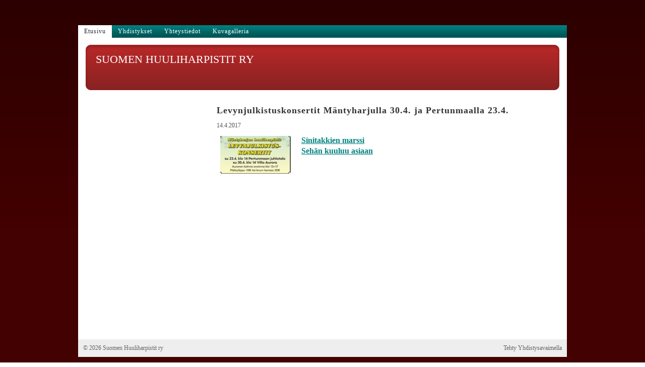

--- FILE ---
content_type: text/html; charset=utf-8
request_url: https://www.suomenhuuliharpistit.fi/?x103997=230011
body_size: 2078
content:
<!DOCTYPE html>
<html class="no-js" dir="ltr" lang="fi">
<head><meta http-equiv="Content-Type" content="text/html; charset=utf-8"/><script src="https://d4-assets.s3.eu-north-1.amazonaws.com/public-page/js/jquery.min.js?R=1768987207"></script>
	<!--[if lt IE 7]><script src="https://d4-assets.s3.eu-north-1.amazonaws.com/public-page/js/d4supersleight.min.js?R=1768987207"></script><![endif]-->
	<!--[if IE ]><script src="https://d4-assets.s3.eu-north-1.amazonaws.com/public-page/js/jsc.min.js?R=1768987207"></script><![endif]--><link type="text/css" rel="stylesheet" href="/@Style/@nc1232194242@111588-rwd"/><script src="https://d4-assets.s3.eu-north-1.amazonaws.com/public-page/js/d4.min.js?R=1768987207"></script><title>Levynjulkistuskonsertit Mäntyharjulla 30.4. ja Pertunmaalla 23.4. - Suomen Huuliharpistit ry</title>
	
	
	
<style type="text/css">
input.d4button {
   -moz-box-shadow:inset 0px 1px 0px 0px #ffffff;
    -webkit-box-shadow:inset 0px 1px 0px 0px #ffffff;
    box-shadow:inset 0px 1px 0px 0px #ffffff;
    background:-webkit-gradient( linear, left top, left bottom, color-stop(0.05, #ededed), color-stop(1, #dfdfdf) );
    background:-moz-linear-gradient( center top, #ededed 5%, #dfdfdf 100% );
    background-color:#ededed;
    -webkit-border-radius:4px;
    border-radius:4px;
    border:1px solid #dcdcdc;
    display:inline-block;
    color:#444;
    font-family:Helvetica, Arial, sans-serif;
    font-size:12px;
    font-weight:bold;
    padding:3px 14px;
    text-decoration:none;
    text-shadow:1px 1px 0px #ffffff;
    cursor:pointer;
    -moz-box-shadow: 0px 0px 5px #333;
    -webkit-box-shadow: 0px 0px 5px #333;
    box-shadow: 0px 0px 5px #333;
    background-repeat:no-repeat;
    background-position:3px;
    margin:5px 3px;
    padding-left:25px;
}
input.d4button:hover {
  	background-color: #666;
  	border:1px solid #333;
  	color:#FFF;
  	text-shadow:none;
}
</style>
<link rel="stylesheet" href="https://d4-assets.s3.eu-north-1.amazonaws.com/public-page/gallery/gallery.css?R=1768987207"><script src="https://d4-assets.s3.eu-north-1.amazonaws.com/public-page/gallery/jquery.colorbox-min.js?R=1768987207"></script><script src="https://d4-assets.s3.eu-north-1.amazonaws.com/public-page/gallery/d4colorbox.min.js?R=1768987207"></script><link rel="stylesheet" href="https://d4-assets.s3.eu-north-1.amazonaws.com/public-page/gallery/theme1/colorbox.css?R=1768987207">
	<meta name="viewport" content="width=device-width, user-scalable=yes"> 
        <script>
        d4lang.CONTENT = d4lang.CONTENT || {};
	    d4lang.CONTENT.rwd_menu_title   = 'Valikko';
        d4lang.CONTENT.rwd_scroll_hint  = 'Tarkastele taulukkoa vierittämällä oikealle ja vasemmalle.';</script><link rel="canonical" href="https://www.suomenhuuliharpistit.fi/?x103997=230011"></head>
<!--[if lt IE 7]> <body class="no-js ie6 ie6-9 "> <![endif]-->
<!--[if IE 7]>    <body class="no-js ie7 ie6-9 "> <![endif]-->
<!--[if IE 8]>    <body class="no-js ie8 ie6-9 "> <![endif]-->
<!--[if IE 9]>    <body class="no-js ie9 ie6-9 "> <![endif]-->
<!--[if gt IE 9]><!--> <body class="no-js modern "> <!--<![endif]-->
	<!-- noindex --><a href="#alku" class="alkuun" title="Sisällön alkuun"></a><div id="main" ><div id="topmenu">
		<table class="topmenucontainer">
	<tr>
		<td><ul class="level1-container">
	<li class=" menu-page-1 level1 level1-onpath level1-here level1-first  hereparent"><a href="/" class=" menu-page-1 level1 level1-onpath level1-here level1-first  here"
		style="padding-left: 12px;"><span>Etusivu</span></a></li>
	<li class=" menu-page-100905 level1  "><a href="/yhdistykset/" class=" menu-page-100905 level1  "
		style="padding-left: 12px;"><span>Yhdistykset</span></a></li>
	<li class=" menu-page-100890 level1  "><a href="/yhteystiedot/" class=" menu-page-100890 level1  "
		style="padding-left: 12px;"><span>Yhteystiedot</span></a></li>
	<li class=" menu-page-111596 level1 level1-last  "><a href="/kuvagalleria/" class=" menu-page-111596 level1 level1-last  "
		style="padding-left: 12px;"><span>Kuvagalleria</span></a></li></ul>
</td>
	</tr>
	</table>
	</div><div id="header">
		<div class="Hd" id="Hd"><div class="text text1"><a href="/">SUOMEN HUULIHARPISTIT RY</a></div>
	<div class="text text2"></div>
	<div class="text text3"></div>
</div></div><div id="content">
		<div id="container">
		<div id="content-main"><div class="zone" id="zone-top"></div>

			
			<div id="content-middle"><h1 class="pageTitle">Levynjulkistuskonsertit Mäntyharjulla 30.4. ja Pertunmaalla 23.4.</h1><div class="zone zone-_main-stuff" id="zone-_main"><div class="token token-News" id="token-103997"><a class="anchor" name="anchor-103997"></a><!-- index -->







	
		
		
	

	
	



<div class="content-container news-item">




<p class="julkaisu">

14.4.2017
</p>



<table class="artikkeli">
<tr>

	
		<td class="kuvat" style="vertical-align: top; padding-right: 8px; width: 150px;">
			<script type="text/javascript"><!--
	$(function() {
		d4initColorbox(103997, 1300, 800);
	});
	//--></script>

	<div class="caption"><div style="margin-bottom: 16px"><a class=" {&quot;w&quot;:307,&quot;htmlCaption&quot;:&quot;&quot;,&quot;h&quot;:165} " href="/@Bin/230018/Lehti%20ilmoitus.jpg" title="" rel="gallery-103997"><img src="/@Bin/395623/Lehti%20ilmoitus.jpeg" width="140" height="75"  alt=""/></a><br>
			
		</div></div>
		</td>
	



	<td class="tiedot">
	
	

	

	<h2><a href="https://youtu.be/gyjM5134KHI" target="_blank">Sinitakkien marssi</a></h2><h2><a href="https://youtu.be/nxEnYt2d4DQ" target="_blank">Sehän kuuluu asiaan</a></h2>
	
	
	

	


	


	</td>
</tr>
</table>

</div>




<!-- noindex --></div></div>
			</div></div><div id="content-left">
			
			
			

			<div class="zone" id="zone-left"></div>

		</div><hr class="clear"/>
		
		<div>
			<div class="zone" id="zone-bottom"></div>
		</div>
		
		</div>
	</div><div id="footer">
		<div class="Ft"><div class="text text1"></div><div class="row2"><div class="optinet">
					<div>
						<a href="http://www.yhdistysavain.fi/" target="_blank">Tehty Yhdistysavaimella</a>
						</div></div><div class="copyright"><a class="loginlink" rel="nofollow" href="https://www.suomenhuuliharpistit.fi/@login?GOTO=/%3fx103997%3d230011">&copy;</a> 2026 Suomen Huuliharpistit ry</div><div class="text text2"></div></div><div class="text text3"></div></div>
	</div></div>
</body>
</html>